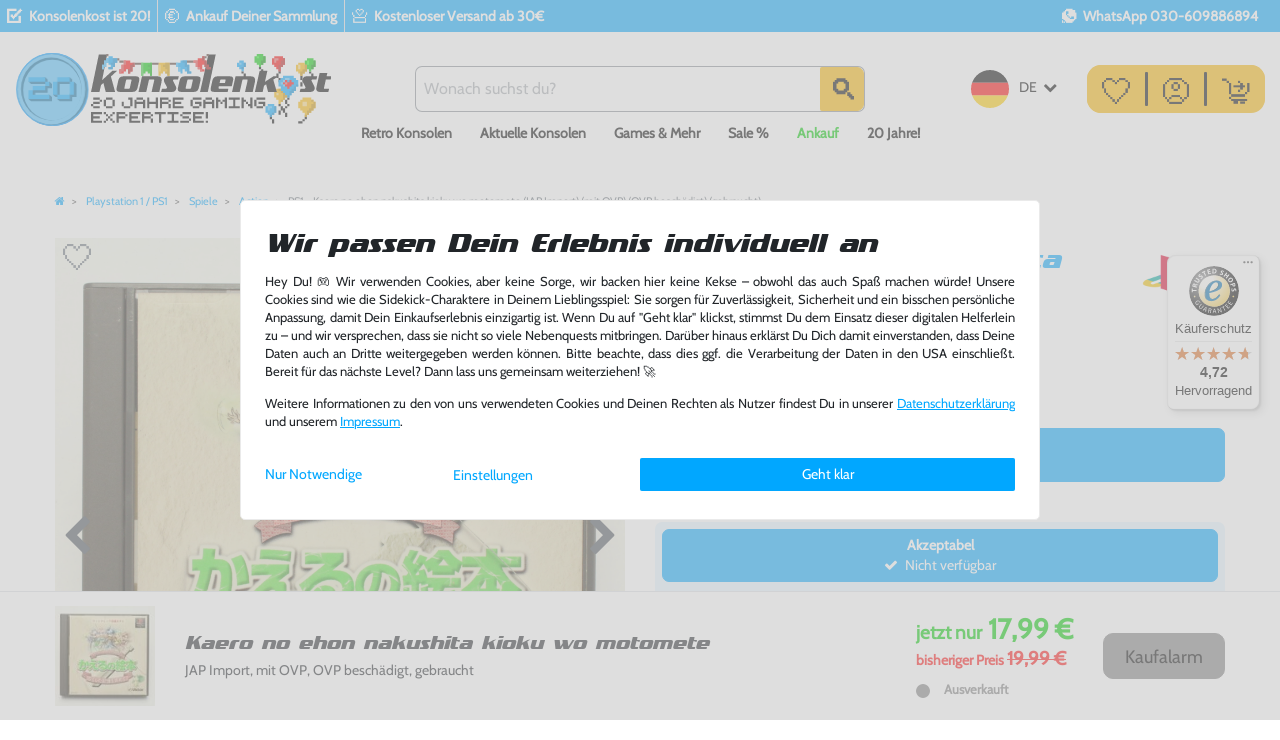

--- FILE ---
content_type: text/html; charset=UTF-8
request_url: https://www.konsolenkost.de/rest/io/variations/212421
body_size: 2693
content:
{"events":[],"data":{"total":1,"documents":[{"data":{"defaultCategories":[{"id":1410,"parentCategoryId":1389,"level":3,"type":"item","linklist":true,"right":"all","sitemap":true,"updatedAt":"2014-10-08T09:59:51+02:00","manually":false,"plentyId":1530}],"filter":{"hasManufacturer":false,"isSalable":false,"isSalableAndActive":false,"hasActiveChildren":false},"images":{"all":[{"urlMiddle":"https:\/\/image.konsolenkost.de\/item\/images\/1083313\/middle\/1083313-0.jpg","urlSecondPreview":"https:\/\/image.konsolenkost.de\/item\/images\/1083313\/secondPreview\/1083313-0.jpg","url":"https:\/\/image.konsolenkost.de\/item\/images\/1083313\/full\/1083313-0.jpg","position":0,"urlPreview":"https:\/\/image.konsolenkost.de\/item\/images\/1083313\/preview\/1083313-0.jpg","names":[],"path":"S3:1083313:1083313-0.jpg","cleanImageName":"1083313-0.jpg"},{"url":"https:\/\/image.konsolenkost.de\/item\/images\/1083313\/full\/1083313-1.jpg","position":1,"names":[],"path":"S3:1083313:1083313-1.jpg","urlSecondPreview":"https:\/\/image.konsolenkost.de\/item\/images\/1083313\/secondPreview\/1083313-1.jpg","urlMiddle":"https:\/\/image.konsolenkost.de\/item\/images\/1083313\/middle\/1083313-1.jpg","urlPreview":"https:\/\/image.konsolenkost.de\/item\/images\/1083313\/preview\/1083313-1.jpg","cleanImageName":"1083313-1.jpg"},{"path":"S3:1083313:1083313-2.jpg","names":[],"url":"https:\/\/image.konsolenkost.de\/item\/images\/1083313\/full\/1083313-2.jpg","position":2,"urlPreview":"https:\/\/image.konsolenkost.de\/item\/images\/1083313\/preview\/1083313-2.jpg","urlSecondPreview":"https:\/\/image.konsolenkost.de\/item\/images\/1083313\/secondPreview\/1083313-2.jpg","urlMiddle":"https:\/\/image.konsolenkost.de\/item\/images\/1083313\/middle\/1083313-2.jpg","cleanImageName":"1083313-2.jpg"}],"variation":[]},"item":{"free4":"Getestet & voll funktionst\u00fcchtig - Normale altersbedingte Gebrauchsspuren","id":1083313,"free6":null,"free8":null,"free9":"JAP Import, mit OVP, OVP besch\u00e4digt, gebraucht Kaero no ehon nakushita kioku wo motomete | WICHTIG: Getestet & voll funktionst\u00fcchtig - Normale altersbedingte Gebrauchsspuren. Musterbild! Artikel kann vom Foto abweichen. Voll funktionst\u00fcchtige Gebrauchtware vom Fachh\u00e4ndler. Artikel lagernd, Versand aus Deutschland. Riesen Auswahl, weitere Spiele findest Du bei uns. Viel Spa\u00df w\u00fcnscht Dir dein Konsolenkost-Team","free10":null,"free7":null,"free12":"<ul> <li>Kaero no ehon nakushita kioku wo motomete<\/li> <li>Musterbild! Artikel kann vom Foto abweichen<\/li> <li>Voll funktionst\u00fcchtige Gebrauchtware vom Fachh\u00e4ndler<\/li> <li>Artikel lagernd, Versand aus Deutschland<\/li> <li>Riesen Auswahl, weitere Spiele findest Du bei uns im Shop<\/li> <li>Viel Spa\u00df w\u00fcnscht Dir dein Konsolenkost-Team<\/li> <\/ul>","free14":null,"free20":null,"storeSpecial":null,"free16":null,"manufacturerId":0,"producingCountryId":1,"revenueAccount":0,"ageRestriction":88,"free11":null,"free1":null,"free3":null,"free17":null,"customsTariffNumber":"","conditionApi":{"id":3,"names":{"lang":"de","name":"Gebraucht gut"}},"free2":null,"free18":null,"condition":{"id":1,"names":{"lang":"de","name":"Gebraucht"}},"itemType":"default","add_cms_page":"0","free5":null,"free13":null,"free15":null,"free19":"UsedGood","producingCountry":{"names":{"name":"Deutschland","lang":"de"},"isoCode2":"DE","isCountryStateMandatory":null,"storehouseId":1,"isoCode3":"DEU","shippingDestinationId":6,"id":1,"name":"Deutschland","active":1,"lang":"de"},"manufacturer":[],"rebate":0,"salableVariationCount":0},"properties":[{"propertySelectionId":null,"propertySelection":[],"surcharge":0,"propertyId":460,"property":{"id":460,"position":4,"names":{"lang":"de","name":"10-20 EUR","description":"","propertyId":"460"},"valueType":"empty","isOderProperty":false,"isShownOnItemPage":true,"isShownOnItemList":true,"isShownAtCheckout":false,"surcharge":0},"group":{"id":18,"names":{"lang":"de","name":"Preisregion","description":"Preisregion","propertyGroupId":"18"},"backendName":"Preisregion","orderPropertyGroupingType":"none","isSurchargePercental":false,"ottoComponent":0,"updatedAt":null}},{"propertySelectionId":null,"propertySelection":[],"propertyId":453,"surcharge":0,"property":{"id":453,"position":3,"names":{"lang":"de","name":"Ausverkauft","description":"Ausverkauft","propertyId":"453"},"valueType":"empty","isOderProperty":false,"isShownOnItemPage":true,"isShownOnItemList":true,"isShownAtCheckout":false,"surcharge":0},"group":{"id":16,"names":{"lang":"de","name":"Verf\u00fcgbarkeit","description":"Verf\u00fcgbarkeit","propertyGroupId":"16"},"backendName":"Verf\u00fcgbarkeit","orderPropertyGroupingType":"none","isSurchargePercental":false,"ottoComponent":0,"updatedAt":"2019-06-25T17:10:16+02:00"}}],"texts":{"itemId":1083313,"description":"","title":"","technicalData":"","id":2319144,"lang":"de","name2":"Kaero no ehon nakushita kioku wo motomete","name3":"JAP Import, mit OVP, OVP besch\u00e4digt, gebraucht","metaDescription":"","urlPath":"ps1\/spiele\/action\/ps1-kaero-no-ehon-nakushita-kioku-wo-motomete-jap-import-mit-ovp-ovp-beschaedigt-gebraucht","name1":"PS1 - Kaero no ehon nakushita kioku wo motomete (JAP Import) (mit OVP) (OVP besch\u00e4digt) (gebraucht)","shortDescription":"","keywords":""},"unit":{"names":{"unitId":1,"lang":"de","name":"St\u00fcck"},"unitOfMeasurement":"C62","content":1},"variation":{"position":475015,"number":"NEW-131139","model":"","externalId":null,"availabilityId":5,"maximumOrderQuantity":null,"minimumOrderQuantity":1,"intervalOrderQuantity":1,"availableUntil":null,"releasedAt":null,"name":"","weightG":0,"weightNetG":0,"widthMM":0,"lengthMM":0,"heightMM":0,"unitsContained":1,"bundleType":null,"mayShowUnitPrice":null,"availabilityUpdatedAt":"2025-05-13T10:46:35+02:00","availability":{"id":5,"icon":"av5.gif","averageDays":30,"createdAt":"2019-08-07 11:02:02","updatedAt":"2019-08-07 11:02:02","names":{"id":5,"availabilityId":5,"lang":"de","name":"Ausverkauft","createdAt":"2019-08-07 11:02:02","updatedAt":"2019-08-07 11:02:02"},"iconPath":"\/tpl\/availability\/av5.gif"},"id":212421,"unitCombinationId":1},"hasOrderProperties":false,"hasRequiredOrderProperty":false,"prices":{"default":{"price":{"value":17.99,"formatted":"17,99\u00a0\u20ac"},"unitPrice":{"value":17.99,"formatted":"17,99\u00a0\u20ac"},"basePrice":"","baseLot":null,"baseUnit":null,"baseSinglePrice":null,"minimumOrderQuantity":1,"contactClassDiscount":{"percent":0,"amount":0},"categoryDiscount":{"percent":0,"amount":0},"currency":"EUR","lowestPrice":{"value":null,"formatted":""},"vat":{"id":2,"value":0},"isNet":false,"data":{"salesPriceId":1,"price":17.99,"priceNet":17.99,"basePrice":17.99,"basePriceNet":17.99,"unitPrice":17.99,"unitPriceNet":17.99,"lowestPrice":null,"lowestPriceNet":null,"customerClassDiscountPercent":0,"customerClassDiscount":0,"customerClassDiscountNet":0,"categoryDiscountPercent":0,"categoryDiscount":0,"categoryDiscountNet":0,"vatId":2,"vatValue":0,"currency":"EUR","interval":"none","conversionFactor":1,"minimumOrderQuantity":"1.00","updatedAt":"2023-08-21 11:11:37","type":"default","pricePosition":0}},"rrp":{"price":{"value":19.99,"formatted":"19,99\u00a0\u20ac"},"unitPrice":{"value":19.99,"formatted":"19,99\u00a0\u20ac"},"basePrice":"","baseLot":null,"baseUnit":null,"baseSinglePrice":null,"minimumOrderQuantity":0,"contactClassDiscount":{"percent":0,"amount":0},"categoryDiscount":{"percent":0,"amount":0},"currency":"EUR","lowestPrice":{"value":null,"formatted":""},"vat":{"id":2,"value":0},"isNet":false,"data":{"salesPriceId":34,"price":19.99,"priceNet":19.99,"basePrice":19.99,"basePriceNet":19.99,"unitPrice":19.99,"unitPriceNet":19.99,"lowestPrice":null,"lowestPriceNet":null,"customerClassDiscountPercent":0,"customerClassDiscount":0,"customerClassDiscountNet":0,"categoryDiscountPercent":0,"categoryDiscount":0,"categoryDiscountNet":0,"vatId":2,"vatValue":0,"currency":"EUR","interval":"none","conversionFactor":1,"minimumOrderQuantity":"0.00","updatedAt":"2023-07-31 10:42:05","type":"rrp","pricePosition":13}},"set":null,"specialOffer":null,"graduatedPrices":[{"price":{"value":17.99,"formatted":"17,99\u00a0\u20ac"},"unitPrice":{"value":17.99,"formatted":"17,99\u00a0\u20ac"},"basePrice":"","baseLot":null,"baseUnit":null,"baseSinglePrice":null,"minimumOrderQuantity":1,"contactClassDiscount":{"percent":0,"amount":0},"categoryDiscount":{"percent":0,"amount":0},"currency":"EUR","lowestPrice":{"value":null,"formatted":""},"vat":{"id":2,"value":0},"isNet":false,"data":{"salesPriceId":1,"price":17.99,"priceNet":17.99,"basePrice":17.99,"basePriceNet":17.99,"unitPrice":17.99,"unitPriceNet":17.99,"lowestPrice":null,"lowestPriceNet":null,"customerClassDiscountPercent":0,"customerClassDiscount":0,"customerClassDiscountNet":0,"categoryDiscountPercent":0,"categoryDiscount":0,"categoryDiscountNet":0,"vatId":2,"vatValue":0,"currency":"EUR","interval":"none","conversionFactor":1,"minimumOrderQuantity":"1.00","updatedAt":"2023-08-21 11:11:37","type":"default","pricePosition":0}}]},"facets":[],"attributes":[]},"id":212421}],"inactiveVariationIds":[]}}

--- FILE ---
content_type: text/css; charset=utf-8
request_url: https://cdn02.plentymarkets.com/xp4oxtd91bsc/plugin/503/d2gpmthemekonsolenkost/css/theme_laptop.css
body_size: 690
content:
.mobile-absolute-footer{display:flex;position:fixed;bottom:0;left:0;right:0;margin-left:1.1em;margin-right:1.1em;z-index:999}.mobile-absolute-footer a{display:flex;justify-content:center;align-items:center;background:#eaeaea;color:#555;padding:.75rem .5rem;flex:1;margin-right:.1em;margin-left:.1em;font-size:1.1rem;font-weight:600;font-size:13px;line-height:13px;height:30px}.mobile-absolute-footer:last-child a{margin-right:0}.footer{margin-left:1.2em;margin-right:1.2em;margin-top:2rem}.footer .kk-footer-safe .kk-footer-safe--wrapper{flex-direction:column;align-items:center}.footer .kk-footer-safe .kk-footer-safe--wrapper div{padding-bottom:1em}.footer .kk-footer-safe .kk-footer-safe--wrapper ul li{font-size:10px;line-height:15px}.footer .kk-footer-safe .kk-footer-safe--wrapper ul li .fa{font-size:6px;line-height:1px;vertical-align:middle}.footer .kk-footer-safe .kk-footer-safe--wrapper img{margin-top:1rem}.footer .kk-applink{margin-top:1.5rem}.footer .footer-accent .kk-copy{font-size:8px}.footer .footer-accent .kk-copy-icon{font-size:8px}.footer .footer-categories{display:none}.footer .kk-footer-mobile-social{padding:1.5rem 0 1.5rem 0}.footer .kk-footer-mobile-social .kk-list-social{margin:0;padding:0;list-style:none;display:flex;justify-content:center}.footer .kk-footer-mobile-social .kk-list-social>li>a{width:34px;height:40px;color:#fff;text-align:center;display:flex;align-items:center;justify-content:center;font-size:2rem}.footer .kk-footer-mobile-social .kk-list-social>li.fb_icon>a{background:#3b5998}.footer .kk-footer-mobile-social .kk-list-social>li.tw_icon>a{background:#1da1f2}.footer .kk-footer-mobile-social .kk-list-social>li.isg_icon>a{background:#833ab4}.footer .kk-footer-mobile-social .kk-list-social>li:last-child{margin-right:0}.footer .cookie-bar.out{display:none}.footer .cookie-bar .container-max .row .w-100{flex-direction:row-reverse}.footer .cookie-bar{top:0}.footer .cookie-bar .container-max{max-width:800px}.footer .cookie-bar .container-max .row .w-100{display:flex;align-items:baseline}.footer .cookie-bar .container-max .row .w-100 button{margin:0 3px}.kk-footer-newsletter{display:none}.kk-footer-mobile-newsletter{padding-bottom:30px;justify-content:center;max-width:200%;flex-flow:column-reverse}.kk-footer-mobile-copy{flex:0 0 35%;max-width:35%;max-width:110%;justify-content:center;margin-top:.5rem}.kk-footer-newsletter-copy{margin:0 auto}.footer-check-list{margin-left:1rem !important;width:200px}.app-footer-text{font-size:9px;line-height:13px;width:200px;margin:auto;margin-top:.5em}.app-footer-banner{margin-top:1rem}.newsletter-button-text{font-size:10px}.newsletter-input{font-size:10px !important}.header-coupon-banner{left:-15px}/*# sourceMappingURL=theme_laptop.css.map */


--- FILE ---
content_type: text/javascript; charset=utf-8
request_url: https://cdn02.plentymarkets.com/xp4oxtd91bsc/plugin/503/ceres/js/dist/chunks/ceres-19.min.js?v=238461711e74103b7df9137f3f2b100265b553ac
body_size: 4250
content:
(window.webpackJsonp=window.webpackJsonp||[]).push([[19],{423:function(e,t,i){"use strict";var a=function(){var e=this,t=e._self._c;return e.hasLabel||e.isBundle||e.isSet?t("div",{staticClass:"special-tags p-2"},[e.hasLabel?t("span",{staticClass:"badge",class:e.tagClass},[e._v("\n        "+e._s(e.label)+"\n    ")]):e.isBundle?t("span",{class:e.tagClasses.itemBundle},[e._v("\n        "+e._s(e.$translate("Ceres::Template.itemBundle"))+"\n    ")]):e.isSet?t("span",{class:e.tagClasses.itemSet},[e._v("\n        "+e._s(e.$translate("Ceres::Template.itemSet"))+"\n    ")]):e._e()]):e._e()};a._withStripped=!0;i(15),i(112),i(6),i(54);var r=i(1),s={name:"item-store-special",props:["storeSpecial","recommendedRetailPrice","variationRetailPrice","specialOfferPrice","decimalCount","bundleType","itemType"],data:function(){return{tagClass:"",label:"",tagClasses:{1:"badge-offer badge-danger",2:"badge-new badge-primary",3:"badge-top badge-success",default:"badge-success",itemBundle:"badge badge-bundle bg-info",itemSet:"badge badge-dark"},labels:{1:this.$translate("Ceres::Template.storeSpecialOffer"),2:this.$translate("Ceres::Template.storeSpecialNew"),3:this.$translate("Ceres::Template.storeSpecialTop")}}},computed:{hasLabel:function(){return this.label&&""!==this.label},isBundle:function(){return"bundle"===this.bundleType},isSet:function(){return"set"===this.itemType}},created:function(){this.initializeStoreSpecial()},methods:{initializeStoreSpecial:function(){Object(r.e)(this.storeSpecial)?this.tagClass=this.tagClasses.default:this.tagClass=this.tagClasses[this.storeSpecial.id]||this.tagClasses.default,this.label=this.getLabel()},getLabel:function(){return Object(r.e)(this.storeSpecial)||1!==this.storeSpecial.id||Object(r.e)(this.recommendedRetailPrice)?Object(r.e)(this.storeSpecial)?"":this.labels[this.storeSpecial.id]||this.storeSpecial.names.name:this.getPercentageSale()},getPercentageSale:function(){var e;return(e=Object(r.c)(this.specialOfferPrice)?-100*(1-this.specialOfferPrice.unitPrice.value/this.variationRetailPrice.unitPrice.value):-100*(1-this.variationRetailPrice.unitPrice.value/this.recommendedRetailPrice.unitPrice.value))<0?e.toFixed(this.decimalCount).replace(".",App.decimalSeparator)+"%":""}},watch:{storeSpecial:function(){this.initializeStoreSpecial()}}},n=i(5),l=Object(n.a)(s,a,[],!1,null,null,null);t.a=l.exports},442:function(e,t,i){"use strict";i.r(t);i(4),i(15),i(2);var a=function(){var e=this,t=e._self._c;return t("article",{staticClass:"cmp cmp-product-thumb",class:"cmp-availability-"+e.item.variation.availability.id},[t("div",{class:e.paddingClasses,style:e.paddingInlineStyles},[t("add-to-basket",{attrs:{"variation-id":e.item.variation.id,"is-salable":!!e.item.filter&&e.item.filter.isSalable,"has-children":!!e.item.item&&e.item.item.salableVariationCount>1,"interval-quantity":e.item.variation.intervalOrderQuantity||1,"minimum-quantity":e.item.variation.minimumOrderQuantity,"maximum-quantity":e.item.variation.maximumOrderQuantity&&e.item.variation.maximumOrderQuantity>0?e.item.variation.maximumOrderQuantity:null,"order-properties":e.item.properties.filter((function(e){return e.property.isOderProperty})),"has-order-properties":e.item.hasOrderProperties,"has-required-order-property":e.item.hasRequiredOrderProperty,"use-large-scale":!0,"show-quantity":!1,"item-url":e._f("itemURL")(e.item,e.urlWithVariationId),"has-price":e._f("hasItemDefaultPrice")(e.item),"has-graduated-price":e.itemGraduatedPriceisCheapestSorting||e.itemGraduatedPricesalableVariationCount,"item-type":e.item.item.itemType}}),e._v(" "),t("div",{staticClass:"d-lg-none"},[t("add-to-wish-list-icon",{attrs:{"variation-id":e.item.variation.id}})],1),e._v(" "),t("div",{staticClass:"thumb-image"},[t("div",{staticClass:"prop-1-1"},[e._t("item-image",(function(){return[t("category-image-carousel",{ref:"categoryImageCarousel",attrs:{"image-urls-data":e._f("itemImages")(e.item.images,e.imageUrlAccessor),"alt-text":e.item.texts.name2+" "+e.item.texts.name3+" kaufen","title-text":e.item.texts.name2+" "+e.item.texts.name3+" kaufen","item-url":e._f("itemURL")(e.item,e.urlWithVariationId),"enable-carousel":e.$ceres.config.item.enableImageCarousel,"disable-carousel-on-mobile":e.disableCarouselOnMobile}})]}))],2)]),e._v(" "),e._t("store-special",(function(){return[e.item.prices.specialOffer&&e.item.prices.default.price.value>e.item.prices.specialOffer.unitPrice.value||e.item.prices.rrp&&e.item.prices.rrp.price.value>e.item.prices.default.unitPrice.value?t("img",{staticClass:"store-special",attrs:{src:"https://cdn02.plentymarkets.com/xp4oxtd91bsc/frontend/Images/Category/sale-category-item.png"}}):0===e.item.item.condition.id?t("img",{staticClass:"store-special",attrs:{src:"https://cdn02.plentymarkets.com/xp4oxtd91bsc/frontend/Images/Category/neu-category-item.png"}}):e._e()]})),e._v(" "),e._t("item-details",(function(){return[t("div",{staticClass:"thumb-content"},[t("a",{staticClass:"thumb-title small",class:{"stretched-link":0==e.$ceres.config.global.shippingCostsCategoryId},attrs:{href:e._f("itemURL")(e.item,e.urlWithVariationId)}},[t("span",{staticClass:"category-item-name"},[e._v(e._s(e._f("truncate")(e.item.texts.name2,"50")))]),e._v(" "),t("span",{staticClass:"category-item-sub-name"},[e._v(e._s(e._f("truncate")(e.item.texts.name3,"20")))])]),e._v(" "),t("div",{staticClass:"d-flex justify-content-between align-items-end"},[t("div",{staticClass:"thumb-meta mt-2"},[e._t("before-prices"),e._v(" "),t("div",{staticClass:"prices"},[t("div",{staticClass:"price-view-port"},[e.item.prices.specialOffer&&e.item.prices.default.price.value>e.item.prices.specialOffer.unitPrice.value||e.item.prices.rrp&&e.item.prices.rrp.price.value>e.item.prices.default.price.value?[t("span",{staticClass:"small"},[e._v(e._s(e.trans("d2gPmThemeKonsolenkost::Theme.categoryItemOnlySale")))]),e._v(" "),e.item.prices.rrp.price.value>e.item.prices.default.unitPrice.value?t("del",{staticClass:"crossprice"},[e._v("\n                                        "+e._s(e._f("itemCrossPrice")(e.item.prices.rrp.unitPrice.formatted))+"\n                                    ")]):t("del",{staticClass:"crossprice"},[e._v("\n                                        "+e._s(e._f("itemCrossPrice")(e.item.prices.default.unitPrice.formatted))+"\n                                    ")])]:e._e()],2),e._v(" "),t("div",{staticClass:"price"},["set"===e.item.item.itemType?[e._v("\n                                    "+e._s(e.$translate("Ceres::Template.itemSetPrice",{price:e.itemSetPrice}))+"\n                                ")]:e.item.item&&e.item.item.salableVariationCount>1&&e.$ceres.isCheapestSorting?[e._v("\n                                    "+e._s(e.$translate("Ceres::Template.categoryItemFromPrice",{price:e.itemPrice}))+"\n                                ")]:[t("span",{staticClass:"small"},[e._v(e._s(e.trans("d2gPmThemeKonsolenkost::Theme.categoryItemOnly")))]),e._v(" "+e._s(e._f("specialOffer")(e.item.prices.default.unitPrice.formatted,e.item.prices,"unitPrice","formatted"))+"\n                                ")]],2)])],2),e._v(" "),e._t("after-prices")],2),e._v(" "),e.item.prices.default.lowestPrice.value&&e.hasCrossPrice?t("div",{staticClass:"category-lowest-price small"},[t("span",{domProps:{innerHTML:e._s(e.$translate("Ceres::Template.itemLowestPrice",{price:e.item.prices.default.lowestPrice.formatted}))}})]):e._e(),e._v(" "),"C62"!==e.item.unit.unitOfMeasurement||1!==e.item.unit.content?t("div",{staticClass:"category-unit-price small"},[t("span",[e._v(e._s(e.item.unit.content))]),e._v(" "),t("span",[e._v(" "+e._s(e.item.unit.names.name))]),e._v(" "),e.item.variation.mayShowUnitPrice?t("span",[e._v(" | "+e._s(e.basePrice))]):e._e(),e._v(" "),t("span",{staticClass:"availability",class:"availability-"+e.item.variation.availability.id})]):e._e(),e._v(" "),t("add-to-basket",{attrs:{"variation-id":e.item.variation.id,"is-salable":!!e.item.filter&&e.item.filter.isSalable,"has-children":!!e.item.item&&e.item.item.salableVariationCount>1,"interval-quantity":e.item.variation.intervalOrderQuantity||1,"minimum-quantity":e.item.variation.minimumOrderQuantity,"maximum-quantity":e.item.variation.maximumOrderQuantity&&e.item.variation.maximumOrderQuantity>0?e.item.variation.maximumOrderQuantity:null,"order-properties":e.item.properties.filter((function(e){return e.property.isOderProperty})),"has-order-properties":e.item.hasOrderProperties,"has-required-order-property":e.item.hasRequiredOrderProperty,"use-large-scale":!1,"show-quantity":!1,"item-url":e._f("itemURL")(e.item,e.urlWithVariationId),"has-price":e._f("hasItemDefaultPrice")(e.item),"has-graduated-price":e.itemGraduatedPriceisCheapestSorting||e.itemGraduatedPricesalableVariationCount,"item-type":e.item.item.itemType}}),e._v(" "),t("div",{staticClass:"vat small text-muted"},[e._v("\n                    "+e._s(e.$translate("Ceres::Template.itemFootnote"))+" "),e.showNetPrices?t("span",[e._v(e._s(e.$translate("Ceres::Template.itemExclVAT")))]):t("span",[e._v(e._s(e.$translate("Ceres::Template.itemInclVAT")))]),e._v("\n                    "+e._s(e.$translate("Ceres::Template.itemExclusive"))+"\n                    "),e.$ceres.config.global.shippingCostsCategoryId>0?t("a",{staticClass:"text-appearance",attrs:{"data-toggle":"modal",href:"#shippingscosts",title:e.$translate("Ceres::Template.itemShippingCosts")}},[e._v(e._s(e.$translate("Ceres::Template.itemShippingCosts")))]):t("a",{attrs:{title:e.$translate("Ceres::Template.itemShippingCosts")}},[e._v(e._s(e.$translate("Ceres::Template.itemShippingCosts")))])])],1)]}))],2)])};a._withStripped=!0;i(12),i(13),i(16),i(44),i(8),i(45),i(24),i(60),i(61),i(33),i(14),i(22),i(11);var r=i(25),s=function(){var e=this,t=e._self._c;return e.$data.$_enableCarousel?t("a",{staticClass:"owl-carousel owl-theme",attrs:{id:"owl-carousel-".concat(e._uid),href:e.itemUrl,"aria-label":e.$translate("Ceres::Template.itemImageCarousel"),role:"listbox"}},e._l(e.imageUrls,(function(i,a){return t("div",{key:a},[t("lazy-img",{ref:{itemLazyImage:0===a},refInFor:!0,attrs:{"image-url":i.url,alt:e.getAltText(i),title:e.getTitleText(i),width:e.getImageWidth(i),height:e.getImageHeight(i),"picture-class":"img-fluid",role:"option"}})],1)})),0):t("a",{attrs:{href:e.itemUrl}},[t("lazy-img",{ref:{itemLazyImage:!e.disableLazyLoad},attrs:{"image-url":e.imageOrItemImage,alt:e.getAltText(e.imageUrls[0]),title:e.getTitleText(e.imageUrls[0]),width:e.getImageWidth(e.imageUrls[0]),height:e.getImageHeight(e.imageUrls[0]),"picture-class":"img-fluid"}})],1)};s._withStripped=!0;var n={name:"category-image-carousel",props:{imageUrlsData:{type:Array},itemUrl:{type:String},alt:{type:String},title:{type:String},showDots:{type:Boolean,default:App.config.item.categoryShowDots},showNav:{type:Boolean,default:App.config.item.categoryShowNav},disableLazyLoad:{type:Boolean,default:!1},disableCarouselOnMobile:{type:Boolean},enableCarousel:{type:Boolean},template:{type:String}},data:function(){return{$_enableCarousel:!1}},computed:{imageUrls:function(){return this.imageUrlsData},imageOrItemImage:function(){return this.imageUrls.length?this.imageUrls[0].url:this.itemImage}},mounted:function(){var e=this,t=window.matchMedia("(max-width: 768px)").matches,i=this.enableCarousel&&this.imageUrls.length>1;this.$data.$_enableCarousel=(!this.disableCarouselOnMobile||!t)&&i,this.$nextTick((function(){e.$data.$_enableCarousel&&e.initializeCarousel()}))},methods:{initializeCarousel:function(){var e=this;$("#owl-carousel-"+this._uid).owlCarousel({dots:!!this.showDots,items:1,mouseDrag:!1,loop:this.imageUrls.length>1,lazyLoad:!this.disableLazyLoad,margin:10,nav:!!this.showNav,navText:['<i id="owl-nav-text-left-'.concat(this._uid,"\" class='fa fa-chevron-left' aria-hidden='true'></i>"),'<i id="owl-nav-text-right-'.concat(this._uid,"\" class='fa fa-chevron-right' aria-hidden='true'></i>")],onTranslated:function(e){var t=e.target.querySelector(".owl-item.active img");t&&t.dataset.src&&!t.src&&(t.src=t.dataset.src,t.removeAttribute("data-src"))},onInitialized:function(t){e.showNav&&(document.querySelector("#owl-nav-text-left-".concat(e._uid)).parentElement.onclick=function(e){return e.preventDefault()},document.querySelector("#owl-nav-text-right-".concat(e._uid)).parentElement.onclick=function(e){return e.preventDefault()})}})},getAltText:function(e){return e&&e.alternate?e.alternate:this.alt},getTitleText:function(e){return e&&e.name?e.name:this.title},getImageWidth:function(e){return e&&e.width?e.width:void 0},getImageHeight:function(e){return e&&e.height?e.height:void 0}}},l=i(5);function o(e){return(o="function"==typeof Symbol&&"symbol"==typeof Symbol.iterator?function(e){return typeof e}:function(e){return e&&"function"==typeof Symbol&&e.constructor===Symbol&&e!==Symbol.prototype?"symbol":typeof e})(e)}function c(e,t){var i=Object.keys(e);if(Object.getOwnPropertySymbols){var a=Object.getOwnPropertySymbols(e);t&&(a=a.filter((function(t){return Object.getOwnPropertyDescriptor(e,t).enumerable}))),i.push.apply(i,a)}return i}function m(e,t,i){return(t=function(e){var t=function(e,t){if("object"!=o(e)||!e)return e;var i=e[Symbol.toPrimitive];if(void 0!==i){var a=i.call(e,t||"default");if("object"!=o(a))return a;throw new TypeError("@@toPrimitive must return a primitive value.")}return("string"===t?String:Number)(e)}(e,"string");return"symbol"==o(t)?t:t+""}(t))in e?Object.defineProperty(e,t,{value:i,enumerable:!0,configurable:!0,writable:!0}):e[t]=i,e}var u,p={components:{CategoryImageCarousel:Object(l.a)(n,s,[],!1,null,null,null).exports,ItemStoreSpecial:i(423).a},props:{decimalCount:{type:Number,default:0},imageUrlAccessor:{type:String,default:"urlMiddle"},itemData:{type:Object},disableCarouselOnMobile:{type:Boolean},paddingClasses:{type:String,default:null},paddingInlineStyles:{type:String,default:null},forceUrlWithVariationId:{type:Boolean,default:!1}},jsonDataFields:["itemDataRef"],computed:function(e){for(var t=1;t<arguments.length;t++){var i=null!=arguments[t]?arguments[t]:{};t%2?c(Object(i),!0).forEach((function(t){m(e,t,i[t])})):Object.getOwnPropertyDescriptors?Object.defineProperties(e,Object.getOwnPropertyDescriptors(i)):c(Object(i)).forEach((function(t){Object.defineProperty(e,t,Object.getOwnPropertyDescriptor(i,t))}))}return e}({item:function(){return this.itemData||this.itemSlotData||this.itemDataRef},itemSlotData:(u="item-data",function(e){if(e.$options.slotData=e.$options.slotData||{},!e.$options.slotData.hasOwnProperty(u)&&e.$slots.hasOwnProperty(u)){var t=e.$slots[u][0];t.elm?e.$options.slotData[u]=JSON.parse(t.elm.textContent):e.$options.slotData[u]=JSON.parse(t.text)}return e.$options.slotData[u]}),storeSpecial:function(){return this.item.item.storeSpecial},texts:function(){return this.item.texts},itemPrice:function(){return this.$options.filters.specialOffer(this.item.prices.default.unitPrice.formatted,this.item.prices,"unitPrice","formatted")},basePrice:function(){return this.item.prices.default.basePrice},itemPriceGraduated:function(){var e;return e=App.config.item.enableGraduatedPrices&&this.item.prices.graduatedPrices.length>0?this.item.prices.graduatedPrices[0].unitPrice:this.item.prices.default.unitPrice,this.$options.filters.specialOffer(e.formatted,this.item.prices,"unitPrice","formatted")},itemGraduatedPriceisCheapestSorting:function(){return!!this.item.item&&this.item.item.salableVariationCount>1&&!!this.$ceres.isCheapestSorting},itemGraduatedPricesalableVariationCount:function(){return!!this.item.item&&1==this.item.item.salableVariationCount&&this.item.prices.graduatedPrices.length>1&&App.config.item.enableGraduatedPrices},itemSetPrice:function(){return this.$options.filters.currency(this.item.prices.default.price.value,this.item.prices.default.currency)},urlWithVariationId:function(){return!this.$ceres.config.item.showPleaseSelect||0==this.$ceres.initialPleaseSelect||this.forceUrlWithVariationId},hasCrossPrice:function(){var e=!!this.item.prices.rrp&&this.item.prices.rrp.unitPrice.value>this.item.prices.default.unitPrice.value,t=!!this.item.prices.specialOffer&&!!this.item.prices.default&&this.item.prices.default.unitPrice.value>this.item.prices.specialOffer.unitPrice.value;return e||t}},Object(r.e)({showNetPrices:function(e){return e.basket.showNetPrices}}))},d=Object(l.a)(p,a,[],!1,null,null,null);t.default=d.exports}}]);
//# sourceMappingURL=ceres-19.min.js.map

--- FILE ---
content_type: image/svg+xml
request_url: https://s3-eu-central-1.amazonaws.com/plentymarkets-public-92/xp4oxtd91bsc/plugin/503/d2gpmthemekonsolenkost/images/logo/logo-left.svg
body_size: 1831
content:
<?xml version="1.0" encoding="UTF-8" standalone="no"?>
<svg version="1.1" width="71.099564" height="71" viewBox="0 0 332.061 331.596" xmlns="http://www.w3.org/2000/svg" xmlns:svg="http://www.w3.org/2000/svg">
   <g style="fill:#01a7ff;" transform="translate(-10.960938,-6.5136719)">
      <path d="m 176.99023,6.5136719 c -91.647701,0 -166.029293,74.2738051 -166.029292,165.7988281 0,15.80078 2.219509,31.08745 6.359374,45.56641 l 4.115235,-15.6543 c -1.854765,-9.68654 -2.837891,-19.68327 -2.837891,-29.91211 0,-44.37355 18.29357,-84.437764 47.738282,-113.152344 l -41.673829,156.515624 -1.732421,6.50195 -1.876954,7.00196 c 14.620298,39.93749 44.175808,72.68873 81.921876,91.51367 l 1.08789,-4.0625 0.92383,-3.44336 26.60156,-99.14258 L 154.25977,195 l 22.31054,98.42578 102.21094,0.0645 c -27.52385,23.07248 -63.01372,36.98243 -101.79102,36.98243 -23.35106,0 -45.51475,-5.04007 -65.46484,-14.08594 l -1.5293,7.64453 c 20.49527,9.04479 43.15815,14.07813 66.99414,14.07813 91.64773,0 166.03125,-74.27185 166.03125,-165.79688 0,-42.20421 -15.82517,-80.733075 -41.85742,-110.009766 l -2.70703,2.707032 -2.85351,2.460937 -52.48633,45.271487 40.84375,173.11328 -101.28906,-0.0625 -23.73243,-104.69531 -34.10547,28.64648 -26.749996,99.69922 C 66.713623,291.41892 42.138921,262.97976 29.058594,228.83594 L 76.263672,51.554688 167.33789,52.044922 136.26758,166.88867 274.50586,47.644531 l 2.89062,-2.49414 2.73438,-2.734375 C 251.79671,19.94552 215.95641,6.5136719 176.99023,6.5136719 Z m 0,7.6367191 c 33.97624,0 65.42632,10.684623 91.21094,28.845703 L 150.14844,144.83203 177.30078,44.462891 84.451172,43.960938 C 110.48186,25.220744 142.42389,14.150391 176.99023,14.150391 Z M 300.52344,73.3125 c 21.80346,27.09597 34.86133,61.51148 34.86133,99 0,42.69431 -16.94379,81.39195 -44.45118,109.83789 L 251.61328,115.5 Z" />
   </g>
</svg>


--- FILE ---
content_type: text/javascript; charset=utf-8
request_url: https://cdn02.plentymarkets.com/xp4oxtd91bsc/plugin/503/ceres/js/dist/chunks/ceres-35.min.js?v=238461711e74103b7df9137f3f2b100265b553ac
body_size: 1841
content:
(window.webpackJsonp=window.webpackJsonp||[]).push([[35],{475:function(t,e,i){"use strict";i.r(e);var a=function(){var t=this,e=t._self._c;return e("div",{attrs:{itemscope:"",itemtype:"https://schema.org/Thing"}},[e("link",{attrs:{rel:"preload",as:"image",href:t.singleImages[0].url}}),t._v(" "),e("div",{staticClass:"single-item-wishlist"},[e("add-to-wish-list-icon")],1),t._v(" "),e("div",{ref:"single",staticClass:"single-carousel owl-carousel owl-theme owl-single-item mt-0"},t._l(t.singleImages,(function(i,a){return e("div",{key:a,staticClass:"prop-1-1"},[e("a",{attrs:{href:i.url,"data-lightbox":"single-item-image".concat(t._uid)}},[e("lazy-img",{attrs:{alt:t.getAltText(i),"image-url":i.url,title:t.getImageName(i),width:t.getImageWidth(i),height:t.getImageHeight(i)}})],1)])})),0),t._v(" "),t.showThumbs?e("div",{ref:"thumbs",staticClass:"owl-thumbs owl-carousel owl-theme owl-single-item",attrs:{id:"thumb-carousel"}},t._l(t.carouselImages,(function(i,a){return e("div",{key:a,staticClass:"prop-1-1"},[e("div",{staticClass:"image-container",on:{click:function(e){return t.goTo(a)}}},[e("lazy-img",{class:{active:t.currentItem===a},attrs:{alt:t.getAltText(i),"image-url":i.url,title:t.getImageName(i),width:t.getImageWidth(i),height:t.getImageHeight(i),"picture-class":"owl-thumb border-appearance"}})],1)])})),0):t._e(),t._v(" "),t.initialized?t._e():e("div",{staticClass:"single-carousel owl-carousel owl-loaded owl-theme owl-single-item mt-0"},[e("div",{staticClass:"prop-1-1"},[e("lazy-img",{attrs:{alt:t.getAltText(t.singleImages[0].url),"image-url":t.singleImages[0].url,title:t.getImageName(t.singleImages[0].url),width:t.getImageWidth(t.singleImages[0]),height:t.getImageHeight(t.singleImages[0]),"picture-class":"owl-placeholder"}})],1)])])};a._withStripped=!0;i(31),i(21),i(15),i(24),i(2),i(32);var s=i(1),n={name:"item-image-carousel",props:{maxQuantity:{type:Number,default:10},imageUrlAccessor:{type:String,default:"url"},showThumbs:{type:Boolean,default:!0},showDots:{type:Boolean,default:!0},animationStyle:{type:String,default:"standard"},pluginPath:{type:String,default:""}},inject:{itemId:{default:null}},data:function(){return{currentItem:0,initialized:!1}},computed:{currentVariation:function(){return this.$store.getters["".concat(this.itemId,"/currentItemVariation")]},carouselImages:function(){return this.$options.filters.itemImages(this.currentVariation.images,"urlPreview").slice(0,this.maxQuantity)},singleImages:function(){return this.$options.filters.itemImages(this.currentVariation.images,this.imageUrlAccessor).slice(0,this.maxQuantity)}},watch:{currentVariation:{handler:function(t,e){var i=this;t!==e&&setTimeout((function(){i.reInitialize()}),1)},deep:!0}},mounted:function(){var t=this;this.$nextTick((function(){t.loadLightbox().then((function(){t.initCarousel(),t.initThumbCarousel()})).catch((function(t){console.log("error while loading lightbox",t)}))}))},methods:{getImageCount:function(){return this.carouselImages.length>this.maxQuantity?this.maxQuantity:this.carouselImages.length},reInitialize:function(){var t=$(this.$refs.single);t.trigger("destroy.owl.carousel"),t.html(t.find(".owl-stage-outer").html()).removeClass("owl-loaded"),t.find(".owl-item").remove();var e=$(this.$refs.thumbs);e.trigger("destroy.owl.carousel"),e.html(e.find(".owl-stage-outer").html()).removeClass("owl-loaded"),e.find(".owl-item").remove(),this.initCarousel(),this.initThumbCarousel()},initCarousel:function(){var t=this,e=this.getImageCount(),i={autoHeight:!0,dots:this.showDots,items:1,lazyLoad:!0,rewind:!0,margin:10,mouseDrag:e>1,nav:e>1,navClass:["owl-single-item-nav left carousel-control","owl-single-item-nav right carousel-control"],navContainerClass:"",navText:['<i class="owl-single-item-control fa fa-chevron-left" aria-hidden="true"></i>','<i class="owl-single-item-control fa fa-chevron-right" aria-hidden="true"></i>'],smartSpeed:350,onChanged:function(e){$(t.$refs.thumbs).trigger("to.owl.carousel",[e.page.index,350])},onInitialized:function(e){t.initialized=!0}};"standard"!==this.animationStyle&&(i.animateOut=this.animationStyle),$(this.$refs.single).owlCarousel(i),Object(s.e)(window.lightbox)||lightbox.option({wrapAround:!0,albumLabel:this.$translate("Ceres::Template.singleItemLightboxImageShown")}),$(this.$refs.single).on("changed.owl.carousel",(function(e){t.currentItem=e.page.index}))},initThumbCarousel:function(){$(this.$refs.thumbs).owlCarousel({autoHeight:!0,dots:!1,items:5,lazyLoad:!0,loop:!1,margin:10,mouseDrag:!1,center:!1,nav:!0,navClass:["owl-single-item-nav left carousel-control","owl-single-item-nav right carousel-control"],navContainerClass:"",navText:['<i class="owl-single-item-control fa fa-chevron-left" aria-hidden="true"></i>','<i class="owl-single-item-control fa fa-chevron-right" aria-hidden="true"></i>'],smartSpeed:350})},goTo:function(t){$(this.$refs.single).trigger("to.owl.carousel",[t,350])},getAltText:function(t){return t&&t.alternate?t.alternate:this.$options.filters.itemName(this.currentVariation)},getImageName:function(t){return t&&t.name?t.name:this.$options.filters.itemName(this.currentVariation)},getImageWidth:function(t){return t&&t.width?t.width:this.$options.filters.itemImageWidth(this.carouselImages)},getImageHeight:function(t){return t&&t.height?t.height:this.$options.filters.itemImageHeight(this.carouselImages)},loadLightbox:function(){var t=this;return new Promise((function(e,i){var a=document.querySelector("script#lightboxscript");if(Object(s.e)(a)){var n=document.createElement("script");n.type="text/javascript",n.id="lightboxscript",n.src="".concat(t.pluginPath,"/js/dist/lightbox.min.js"),n.addEventListener("load",(function(){return e()}),!1),n.addEventListener("error",(function(t){return i(t)}),!1),document.body.appendChild(n)}else e()}))}}},r=i(5),o=Object(r.a)(n,a,[],!1,null,null,null);e.default=o.exports}}]);
//# sourceMappingURL=ceres-35.min.js.map